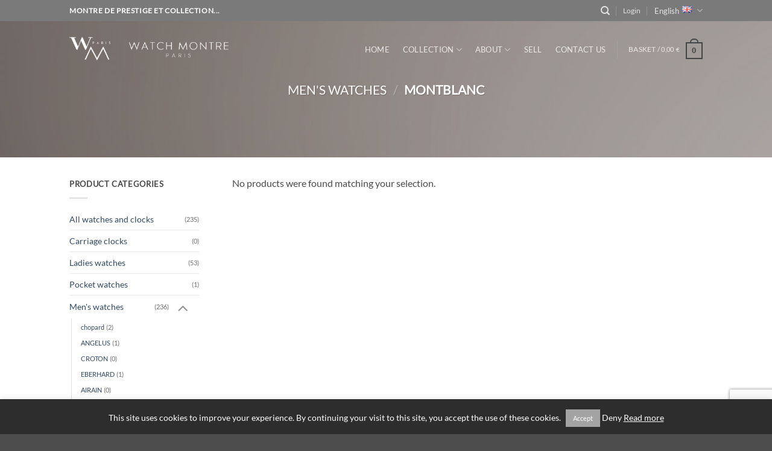

--- FILE ---
content_type: text/html; charset=utf-8
request_url: https://www.google.com/recaptcha/api2/anchor?ar=1&k=6LcVeK4UAAAAAPcmNgMbAR5Lqla-OPo7DUBFk1VM&co=aHR0cHM6Ly93YXRjaC1tb250cmUtcGFyaXMuY29tOjQ0Mw..&hl=en&v=PoyoqOPhxBO7pBk68S4YbpHZ&size=invisible&anchor-ms=20000&execute-ms=30000&cb=s2ovxmeahce2
body_size: 48699
content:
<!DOCTYPE HTML><html dir="ltr" lang="en"><head><meta http-equiv="Content-Type" content="text/html; charset=UTF-8">
<meta http-equiv="X-UA-Compatible" content="IE=edge">
<title>reCAPTCHA</title>
<style type="text/css">
/* cyrillic-ext */
@font-face {
  font-family: 'Roboto';
  font-style: normal;
  font-weight: 400;
  font-stretch: 100%;
  src: url(//fonts.gstatic.com/s/roboto/v48/KFO7CnqEu92Fr1ME7kSn66aGLdTylUAMa3GUBHMdazTgWw.woff2) format('woff2');
  unicode-range: U+0460-052F, U+1C80-1C8A, U+20B4, U+2DE0-2DFF, U+A640-A69F, U+FE2E-FE2F;
}
/* cyrillic */
@font-face {
  font-family: 'Roboto';
  font-style: normal;
  font-weight: 400;
  font-stretch: 100%;
  src: url(//fonts.gstatic.com/s/roboto/v48/KFO7CnqEu92Fr1ME7kSn66aGLdTylUAMa3iUBHMdazTgWw.woff2) format('woff2');
  unicode-range: U+0301, U+0400-045F, U+0490-0491, U+04B0-04B1, U+2116;
}
/* greek-ext */
@font-face {
  font-family: 'Roboto';
  font-style: normal;
  font-weight: 400;
  font-stretch: 100%;
  src: url(//fonts.gstatic.com/s/roboto/v48/KFO7CnqEu92Fr1ME7kSn66aGLdTylUAMa3CUBHMdazTgWw.woff2) format('woff2');
  unicode-range: U+1F00-1FFF;
}
/* greek */
@font-face {
  font-family: 'Roboto';
  font-style: normal;
  font-weight: 400;
  font-stretch: 100%;
  src: url(//fonts.gstatic.com/s/roboto/v48/KFO7CnqEu92Fr1ME7kSn66aGLdTylUAMa3-UBHMdazTgWw.woff2) format('woff2');
  unicode-range: U+0370-0377, U+037A-037F, U+0384-038A, U+038C, U+038E-03A1, U+03A3-03FF;
}
/* math */
@font-face {
  font-family: 'Roboto';
  font-style: normal;
  font-weight: 400;
  font-stretch: 100%;
  src: url(//fonts.gstatic.com/s/roboto/v48/KFO7CnqEu92Fr1ME7kSn66aGLdTylUAMawCUBHMdazTgWw.woff2) format('woff2');
  unicode-range: U+0302-0303, U+0305, U+0307-0308, U+0310, U+0312, U+0315, U+031A, U+0326-0327, U+032C, U+032F-0330, U+0332-0333, U+0338, U+033A, U+0346, U+034D, U+0391-03A1, U+03A3-03A9, U+03B1-03C9, U+03D1, U+03D5-03D6, U+03F0-03F1, U+03F4-03F5, U+2016-2017, U+2034-2038, U+203C, U+2040, U+2043, U+2047, U+2050, U+2057, U+205F, U+2070-2071, U+2074-208E, U+2090-209C, U+20D0-20DC, U+20E1, U+20E5-20EF, U+2100-2112, U+2114-2115, U+2117-2121, U+2123-214F, U+2190, U+2192, U+2194-21AE, U+21B0-21E5, U+21F1-21F2, U+21F4-2211, U+2213-2214, U+2216-22FF, U+2308-230B, U+2310, U+2319, U+231C-2321, U+2336-237A, U+237C, U+2395, U+239B-23B7, U+23D0, U+23DC-23E1, U+2474-2475, U+25AF, U+25B3, U+25B7, U+25BD, U+25C1, U+25CA, U+25CC, U+25FB, U+266D-266F, U+27C0-27FF, U+2900-2AFF, U+2B0E-2B11, U+2B30-2B4C, U+2BFE, U+3030, U+FF5B, U+FF5D, U+1D400-1D7FF, U+1EE00-1EEFF;
}
/* symbols */
@font-face {
  font-family: 'Roboto';
  font-style: normal;
  font-weight: 400;
  font-stretch: 100%;
  src: url(//fonts.gstatic.com/s/roboto/v48/KFO7CnqEu92Fr1ME7kSn66aGLdTylUAMaxKUBHMdazTgWw.woff2) format('woff2');
  unicode-range: U+0001-000C, U+000E-001F, U+007F-009F, U+20DD-20E0, U+20E2-20E4, U+2150-218F, U+2190, U+2192, U+2194-2199, U+21AF, U+21E6-21F0, U+21F3, U+2218-2219, U+2299, U+22C4-22C6, U+2300-243F, U+2440-244A, U+2460-24FF, U+25A0-27BF, U+2800-28FF, U+2921-2922, U+2981, U+29BF, U+29EB, U+2B00-2BFF, U+4DC0-4DFF, U+FFF9-FFFB, U+10140-1018E, U+10190-1019C, U+101A0, U+101D0-101FD, U+102E0-102FB, U+10E60-10E7E, U+1D2C0-1D2D3, U+1D2E0-1D37F, U+1F000-1F0FF, U+1F100-1F1AD, U+1F1E6-1F1FF, U+1F30D-1F30F, U+1F315, U+1F31C, U+1F31E, U+1F320-1F32C, U+1F336, U+1F378, U+1F37D, U+1F382, U+1F393-1F39F, U+1F3A7-1F3A8, U+1F3AC-1F3AF, U+1F3C2, U+1F3C4-1F3C6, U+1F3CA-1F3CE, U+1F3D4-1F3E0, U+1F3ED, U+1F3F1-1F3F3, U+1F3F5-1F3F7, U+1F408, U+1F415, U+1F41F, U+1F426, U+1F43F, U+1F441-1F442, U+1F444, U+1F446-1F449, U+1F44C-1F44E, U+1F453, U+1F46A, U+1F47D, U+1F4A3, U+1F4B0, U+1F4B3, U+1F4B9, U+1F4BB, U+1F4BF, U+1F4C8-1F4CB, U+1F4D6, U+1F4DA, U+1F4DF, U+1F4E3-1F4E6, U+1F4EA-1F4ED, U+1F4F7, U+1F4F9-1F4FB, U+1F4FD-1F4FE, U+1F503, U+1F507-1F50B, U+1F50D, U+1F512-1F513, U+1F53E-1F54A, U+1F54F-1F5FA, U+1F610, U+1F650-1F67F, U+1F687, U+1F68D, U+1F691, U+1F694, U+1F698, U+1F6AD, U+1F6B2, U+1F6B9-1F6BA, U+1F6BC, U+1F6C6-1F6CF, U+1F6D3-1F6D7, U+1F6E0-1F6EA, U+1F6F0-1F6F3, U+1F6F7-1F6FC, U+1F700-1F7FF, U+1F800-1F80B, U+1F810-1F847, U+1F850-1F859, U+1F860-1F887, U+1F890-1F8AD, U+1F8B0-1F8BB, U+1F8C0-1F8C1, U+1F900-1F90B, U+1F93B, U+1F946, U+1F984, U+1F996, U+1F9E9, U+1FA00-1FA6F, U+1FA70-1FA7C, U+1FA80-1FA89, U+1FA8F-1FAC6, U+1FACE-1FADC, U+1FADF-1FAE9, U+1FAF0-1FAF8, U+1FB00-1FBFF;
}
/* vietnamese */
@font-face {
  font-family: 'Roboto';
  font-style: normal;
  font-weight: 400;
  font-stretch: 100%;
  src: url(//fonts.gstatic.com/s/roboto/v48/KFO7CnqEu92Fr1ME7kSn66aGLdTylUAMa3OUBHMdazTgWw.woff2) format('woff2');
  unicode-range: U+0102-0103, U+0110-0111, U+0128-0129, U+0168-0169, U+01A0-01A1, U+01AF-01B0, U+0300-0301, U+0303-0304, U+0308-0309, U+0323, U+0329, U+1EA0-1EF9, U+20AB;
}
/* latin-ext */
@font-face {
  font-family: 'Roboto';
  font-style: normal;
  font-weight: 400;
  font-stretch: 100%;
  src: url(//fonts.gstatic.com/s/roboto/v48/KFO7CnqEu92Fr1ME7kSn66aGLdTylUAMa3KUBHMdazTgWw.woff2) format('woff2');
  unicode-range: U+0100-02BA, U+02BD-02C5, U+02C7-02CC, U+02CE-02D7, U+02DD-02FF, U+0304, U+0308, U+0329, U+1D00-1DBF, U+1E00-1E9F, U+1EF2-1EFF, U+2020, U+20A0-20AB, U+20AD-20C0, U+2113, U+2C60-2C7F, U+A720-A7FF;
}
/* latin */
@font-face {
  font-family: 'Roboto';
  font-style: normal;
  font-weight: 400;
  font-stretch: 100%;
  src: url(//fonts.gstatic.com/s/roboto/v48/KFO7CnqEu92Fr1ME7kSn66aGLdTylUAMa3yUBHMdazQ.woff2) format('woff2');
  unicode-range: U+0000-00FF, U+0131, U+0152-0153, U+02BB-02BC, U+02C6, U+02DA, U+02DC, U+0304, U+0308, U+0329, U+2000-206F, U+20AC, U+2122, U+2191, U+2193, U+2212, U+2215, U+FEFF, U+FFFD;
}
/* cyrillic-ext */
@font-face {
  font-family: 'Roboto';
  font-style: normal;
  font-weight: 500;
  font-stretch: 100%;
  src: url(//fonts.gstatic.com/s/roboto/v48/KFO7CnqEu92Fr1ME7kSn66aGLdTylUAMa3GUBHMdazTgWw.woff2) format('woff2');
  unicode-range: U+0460-052F, U+1C80-1C8A, U+20B4, U+2DE0-2DFF, U+A640-A69F, U+FE2E-FE2F;
}
/* cyrillic */
@font-face {
  font-family: 'Roboto';
  font-style: normal;
  font-weight: 500;
  font-stretch: 100%;
  src: url(//fonts.gstatic.com/s/roboto/v48/KFO7CnqEu92Fr1ME7kSn66aGLdTylUAMa3iUBHMdazTgWw.woff2) format('woff2');
  unicode-range: U+0301, U+0400-045F, U+0490-0491, U+04B0-04B1, U+2116;
}
/* greek-ext */
@font-face {
  font-family: 'Roboto';
  font-style: normal;
  font-weight: 500;
  font-stretch: 100%;
  src: url(//fonts.gstatic.com/s/roboto/v48/KFO7CnqEu92Fr1ME7kSn66aGLdTylUAMa3CUBHMdazTgWw.woff2) format('woff2');
  unicode-range: U+1F00-1FFF;
}
/* greek */
@font-face {
  font-family: 'Roboto';
  font-style: normal;
  font-weight: 500;
  font-stretch: 100%;
  src: url(//fonts.gstatic.com/s/roboto/v48/KFO7CnqEu92Fr1ME7kSn66aGLdTylUAMa3-UBHMdazTgWw.woff2) format('woff2');
  unicode-range: U+0370-0377, U+037A-037F, U+0384-038A, U+038C, U+038E-03A1, U+03A3-03FF;
}
/* math */
@font-face {
  font-family: 'Roboto';
  font-style: normal;
  font-weight: 500;
  font-stretch: 100%;
  src: url(//fonts.gstatic.com/s/roboto/v48/KFO7CnqEu92Fr1ME7kSn66aGLdTylUAMawCUBHMdazTgWw.woff2) format('woff2');
  unicode-range: U+0302-0303, U+0305, U+0307-0308, U+0310, U+0312, U+0315, U+031A, U+0326-0327, U+032C, U+032F-0330, U+0332-0333, U+0338, U+033A, U+0346, U+034D, U+0391-03A1, U+03A3-03A9, U+03B1-03C9, U+03D1, U+03D5-03D6, U+03F0-03F1, U+03F4-03F5, U+2016-2017, U+2034-2038, U+203C, U+2040, U+2043, U+2047, U+2050, U+2057, U+205F, U+2070-2071, U+2074-208E, U+2090-209C, U+20D0-20DC, U+20E1, U+20E5-20EF, U+2100-2112, U+2114-2115, U+2117-2121, U+2123-214F, U+2190, U+2192, U+2194-21AE, U+21B0-21E5, U+21F1-21F2, U+21F4-2211, U+2213-2214, U+2216-22FF, U+2308-230B, U+2310, U+2319, U+231C-2321, U+2336-237A, U+237C, U+2395, U+239B-23B7, U+23D0, U+23DC-23E1, U+2474-2475, U+25AF, U+25B3, U+25B7, U+25BD, U+25C1, U+25CA, U+25CC, U+25FB, U+266D-266F, U+27C0-27FF, U+2900-2AFF, U+2B0E-2B11, U+2B30-2B4C, U+2BFE, U+3030, U+FF5B, U+FF5D, U+1D400-1D7FF, U+1EE00-1EEFF;
}
/* symbols */
@font-face {
  font-family: 'Roboto';
  font-style: normal;
  font-weight: 500;
  font-stretch: 100%;
  src: url(//fonts.gstatic.com/s/roboto/v48/KFO7CnqEu92Fr1ME7kSn66aGLdTylUAMaxKUBHMdazTgWw.woff2) format('woff2');
  unicode-range: U+0001-000C, U+000E-001F, U+007F-009F, U+20DD-20E0, U+20E2-20E4, U+2150-218F, U+2190, U+2192, U+2194-2199, U+21AF, U+21E6-21F0, U+21F3, U+2218-2219, U+2299, U+22C4-22C6, U+2300-243F, U+2440-244A, U+2460-24FF, U+25A0-27BF, U+2800-28FF, U+2921-2922, U+2981, U+29BF, U+29EB, U+2B00-2BFF, U+4DC0-4DFF, U+FFF9-FFFB, U+10140-1018E, U+10190-1019C, U+101A0, U+101D0-101FD, U+102E0-102FB, U+10E60-10E7E, U+1D2C0-1D2D3, U+1D2E0-1D37F, U+1F000-1F0FF, U+1F100-1F1AD, U+1F1E6-1F1FF, U+1F30D-1F30F, U+1F315, U+1F31C, U+1F31E, U+1F320-1F32C, U+1F336, U+1F378, U+1F37D, U+1F382, U+1F393-1F39F, U+1F3A7-1F3A8, U+1F3AC-1F3AF, U+1F3C2, U+1F3C4-1F3C6, U+1F3CA-1F3CE, U+1F3D4-1F3E0, U+1F3ED, U+1F3F1-1F3F3, U+1F3F5-1F3F7, U+1F408, U+1F415, U+1F41F, U+1F426, U+1F43F, U+1F441-1F442, U+1F444, U+1F446-1F449, U+1F44C-1F44E, U+1F453, U+1F46A, U+1F47D, U+1F4A3, U+1F4B0, U+1F4B3, U+1F4B9, U+1F4BB, U+1F4BF, U+1F4C8-1F4CB, U+1F4D6, U+1F4DA, U+1F4DF, U+1F4E3-1F4E6, U+1F4EA-1F4ED, U+1F4F7, U+1F4F9-1F4FB, U+1F4FD-1F4FE, U+1F503, U+1F507-1F50B, U+1F50D, U+1F512-1F513, U+1F53E-1F54A, U+1F54F-1F5FA, U+1F610, U+1F650-1F67F, U+1F687, U+1F68D, U+1F691, U+1F694, U+1F698, U+1F6AD, U+1F6B2, U+1F6B9-1F6BA, U+1F6BC, U+1F6C6-1F6CF, U+1F6D3-1F6D7, U+1F6E0-1F6EA, U+1F6F0-1F6F3, U+1F6F7-1F6FC, U+1F700-1F7FF, U+1F800-1F80B, U+1F810-1F847, U+1F850-1F859, U+1F860-1F887, U+1F890-1F8AD, U+1F8B0-1F8BB, U+1F8C0-1F8C1, U+1F900-1F90B, U+1F93B, U+1F946, U+1F984, U+1F996, U+1F9E9, U+1FA00-1FA6F, U+1FA70-1FA7C, U+1FA80-1FA89, U+1FA8F-1FAC6, U+1FACE-1FADC, U+1FADF-1FAE9, U+1FAF0-1FAF8, U+1FB00-1FBFF;
}
/* vietnamese */
@font-face {
  font-family: 'Roboto';
  font-style: normal;
  font-weight: 500;
  font-stretch: 100%;
  src: url(//fonts.gstatic.com/s/roboto/v48/KFO7CnqEu92Fr1ME7kSn66aGLdTylUAMa3OUBHMdazTgWw.woff2) format('woff2');
  unicode-range: U+0102-0103, U+0110-0111, U+0128-0129, U+0168-0169, U+01A0-01A1, U+01AF-01B0, U+0300-0301, U+0303-0304, U+0308-0309, U+0323, U+0329, U+1EA0-1EF9, U+20AB;
}
/* latin-ext */
@font-face {
  font-family: 'Roboto';
  font-style: normal;
  font-weight: 500;
  font-stretch: 100%;
  src: url(//fonts.gstatic.com/s/roboto/v48/KFO7CnqEu92Fr1ME7kSn66aGLdTylUAMa3KUBHMdazTgWw.woff2) format('woff2');
  unicode-range: U+0100-02BA, U+02BD-02C5, U+02C7-02CC, U+02CE-02D7, U+02DD-02FF, U+0304, U+0308, U+0329, U+1D00-1DBF, U+1E00-1E9F, U+1EF2-1EFF, U+2020, U+20A0-20AB, U+20AD-20C0, U+2113, U+2C60-2C7F, U+A720-A7FF;
}
/* latin */
@font-face {
  font-family: 'Roboto';
  font-style: normal;
  font-weight: 500;
  font-stretch: 100%;
  src: url(//fonts.gstatic.com/s/roboto/v48/KFO7CnqEu92Fr1ME7kSn66aGLdTylUAMa3yUBHMdazQ.woff2) format('woff2');
  unicode-range: U+0000-00FF, U+0131, U+0152-0153, U+02BB-02BC, U+02C6, U+02DA, U+02DC, U+0304, U+0308, U+0329, U+2000-206F, U+20AC, U+2122, U+2191, U+2193, U+2212, U+2215, U+FEFF, U+FFFD;
}
/* cyrillic-ext */
@font-face {
  font-family: 'Roboto';
  font-style: normal;
  font-weight: 900;
  font-stretch: 100%;
  src: url(//fonts.gstatic.com/s/roboto/v48/KFO7CnqEu92Fr1ME7kSn66aGLdTylUAMa3GUBHMdazTgWw.woff2) format('woff2');
  unicode-range: U+0460-052F, U+1C80-1C8A, U+20B4, U+2DE0-2DFF, U+A640-A69F, U+FE2E-FE2F;
}
/* cyrillic */
@font-face {
  font-family: 'Roboto';
  font-style: normal;
  font-weight: 900;
  font-stretch: 100%;
  src: url(//fonts.gstatic.com/s/roboto/v48/KFO7CnqEu92Fr1ME7kSn66aGLdTylUAMa3iUBHMdazTgWw.woff2) format('woff2');
  unicode-range: U+0301, U+0400-045F, U+0490-0491, U+04B0-04B1, U+2116;
}
/* greek-ext */
@font-face {
  font-family: 'Roboto';
  font-style: normal;
  font-weight: 900;
  font-stretch: 100%;
  src: url(//fonts.gstatic.com/s/roboto/v48/KFO7CnqEu92Fr1ME7kSn66aGLdTylUAMa3CUBHMdazTgWw.woff2) format('woff2');
  unicode-range: U+1F00-1FFF;
}
/* greek */
@font-face {
  font-family: 'Roboto';
  font-style: normal;
  font-weight: 900;
  font-stretch: 100%;
  src: url(//fonts.gstatic.com/s/roboto/v48/KFO7CnqEu92Fr1ME7kSn66aGLdTylUAMa3-UBHMdazTgWw.woff2) format('woff2');
  unicode-range: U+0370-0377, U+037A-037F, U+0384-038A, U+038C, U+038E-03A1, U+03A3-03FF;
}
/* math */
@font-face {
  font-family: 'Roboto';
  font-style: normal;
  font-weight: 900;
  font-stretch: 100%;
  src: url(//fonts.gstatic.com/s/roboto/v48/KFO7CnqEu92Fr1ME7kSn66aGLdTylUAMawCUBHMdazTgWw.woff2) format('woff2');
  unicode-range: U+0302-0303, U+0305, U+0307-0308, U+0310, U+0312, U+0315, U+031A, U+0326-0327, U+032C, U+032F-0330, U+0332-0333, U+0338, U+033A, U+0346, U+034D, U+0391-03A1, U+03A3-03A9, U+03B1-03C9, U+03D1, U+03D5-03D6, U+03F0-03F1, U+03F4-03F5, U+2016-2017, U+2034-2038, U+203C, U+2040, U+2043, U+2047, U+2050, U+2057, U+205F, U+2070-2071, U+2074-208E, U+2090-209C, U+20D0-20DC, U+20E1, U+20E5-20EF, U+2100-2112, U+2114-2115, U+2117-2121, U+2123-214F, U+2190, U+2192, U+2194-21AE, U+21B0-21E5, U+21F1-21F2, U+21F4-2211, U+2213-2214, U+2216-22FF, U+2308-230B, U+2310, U+2319, U+231C-2321, U+2336-237A, U+237C, U+2395, U+239B-23B7, U+23D0, U+23DC-23E1, U+2474-2475, U+25AF, U+25B3, U+25B7, U+25BD, U+25C1, U+25CA, U+25CC, U+25FB, U+266D-266F, U+27C0-27FF, U+2900-2AFF, U+2B0E-2B11, U+2B30-2B4C, U+2BFE, U+3030, U+FF5B, U+FF5D, U+1D400-1D7FF, U+1EE00-1EEFF;
}
/* symbols */
@font-face {
  font-family: 'Roboto';
  font-style: normal;
  font-weight: 900;
  font-stretch: 100%;
  src: url(//fonts.gstatic.com/s/roboto/v48/KFO7CnqEu92Fr1ME7kSn66aGLdTylUAMaxKUBHMdazTgWw.woff2) format('woff2');
  unicode-range: U+0001-000C, U+000E-001F, U+007F-009F, U+20DD-20E0, U+20E2-20E4, U+2150-218F, U+2190, U+2192, U+2194-2199, U+21AF, U+21E6-21F0, U+21F3, U+2218-2219, U+2299, U+22C4-22C6, U+2300-243F, U+2440-244A, U+2460-24FF, U+25A0-27BF, U+2800-28FF, U+2921-2922, U+2981, U+29BF, U+29EB, U+2B00-2BFF, U+4DC0-4DFF, U+FFF9-FFFB, U+10140-1018E, U+10190-1019C, U+101A0, U+101D0-101FD, U+102E0-102FB, U+10E60-10E7E, U+1D2C0-1D2D3, U+1D2E0-1D37F, U+1F000-1F0FF, U+1F100-1F1AD, U+1F1E6-1F1FF, U+1F30D-1F30F, U+1F315, U+1F31C, U+1F31E, U+1F320-1F32C, U+1F336, U+1F378, U+1F37D, U+1F382, U+1F393-1F39F, U+1F3A7-1F3A8, U+1F3AC-1F3AF, U+1F3C2, U+1F3C4-1F3C6, U+1F3CA-1F3CE, U+1F3D4-1F3E0, U+1F3ED, U+1F3F1-1F3F3, U+1F3F5-1F3F7, U+1F408, U+1F415, U+1F41F, U+1F426, U+1F43F, U+1F441-1F442, U+1F444, U+1F446-1F449, U+1F44C-1F44E, U+1F453, U+1F46A, U+1F47D, U+1F4A3, U+1F4B0, U+1F4B3, U+1F4B9, U+1F4BB, U+1F4BF, U+1F4C8-1F4CB, U+1F4D6, U+1F4DA, U+1F4DF, U+1F4E3-1F4E6, U+1F4EA-1F4ED, U+1F4F7, U+1F4F9-1F4FB, U+1F4FD-1F4FE, U+1F503, U+1F507-1F50B, U+1F50D, U+1F512-1F513, U+1F53E-1F54A, U+1F54F-1F5FA, U+1F610, U+1F650-1F67F, U+1F687, U+1F68D, U+1F691, U+1F694, U+1F698, U+1F6AD, U+1F6B2, U+1F6B9-1F6BA, U+1F6BC, U+1F6C6-1F6CF, U+1F6D3-1F6D7, U+1F6E0-1F6EA, U+1F6F0-1F6F3, U+1F6F7-1F6FC, U+1F700-1F7FF, U+1F800-1F80B, U+1F810-1F847, U+1F850-1F859, U+1F860-1F887, U+1F890-1F8AD, U+1F8B0-1F8BB, U+1F8C0-1F8C1, U+1F900-1F90B, U+1F93B, U+1F946, U+1F984, U+1F996, U+1F9E9, U+1FA00-1FA6F, U+1FA70-1FA7C, U+1FA80-1FA89, U+1FA8F-1FAC6, U+1FACE-1FADC, U+1FADF-1FAE9, U+1FAF0-1FAF8, U+1FB00-1FBFF;
}
/* vietnamese */
@font-face {
  font-family: 'Roboto';
  font-style: normal;
  font-weight: 900;
  font-stretch: 100%;
  src: url(//fonts.gstatic.com/s/roboto/v48/KFO7CnqEu92Fr1ME7kSn66aGLdTylUAMa3OUBHMdazTgWw.woff2) format('woff2');
  unicode-range: U+0102-0103, U+0110-0111, U+0128-0129, U+0168-0169, U+01A0-01A1, U+01AF-01B0, U+0300-0301, U+0303-0304, U+0308-0309, U+0323, U+0329, U+1EA0-1EF9, U+20AB;
}
/* latin-ext */
@font-face {
  font-family: 'Roboto';
  font-style: normal;
  font-weight: 900;
  font-stretch: 100%;
  src: url(//fonts.gstatic.com/s/roboto/v48/KFO7CnqEu92Fr1ME7kSn66aGLdTylUAMa3KUBHMdazTgWw.woff2) format('woff2');
  unicode-range: U+0100-02BA, U+02BD-02C5, U+02C7-02CC, U+02CE-02D7, U+02DD-02FF, U+0304, U+0308, U+0329, U+1D00-1DBF, U+1E00-1E9F, U+1EF2-1EFF, U+2020, U+20A0-20AB, U+20AD-20C0, U+2113, U+2C60-2C7F, U+A720-A7FF;
}
/* latin */
@font-face {
  font-family: 'Roboto';
  font-style: normal;
  font-weight: 900;
  font-stretch: 100%;
  src: url(//fonts.gstatic.com/s/roboto/v48/KFO7CnqEu92Fr1ME7kSn66aGLdTylUAMa3yUBHMdazQ.woff2) format('woff2');
  unicode-range: U+0000-00FF, U+0131, U+0152-0153, U+02BB-02BC, U+02C6, U+02DA, U+02DC, U+0304, U+0308, U+0329, U+2000-206F, U+20AC, U+2122, U+2191, U+2193, U+2212, U+2215, U+FEFF, U+FFFD;
}

</style>
<link rel="stylesheet" type="text/css" href="https://www.gstatic.com/recaptcha/releases/PoyoqOPhxBO7pBk68S4YbpHZ/styles__ltr.css">
<script nonce="dgrAN04Do6mMXRgbtKPkzw" type="text/javascript">window['__recaptcha_api'] = 'https://www.google.com/recaptcha/api2/';</script>
<script type="text/javascript" src="https://www.gstatic.com/recaptcha/releases/PoyoqOPhxBO7pBk68S4YbpHZ/recaptcha__en.js" nonce="dgrAN04Do6mMXRgbtKPkzw">
      
    </script></head>
<body><div id="rc-anchor-alert" class="rc-anchor-alert"></div>
<input type="hidden" id="recaptcha-token" value="[base64]">
<script type="text/javascript" nonce="dgrAN04Do6mMXRgbtKPkzw">
      recaptcha.anchor.Main.init("[\x22ainput\x22,[\x22bgdata\x22,\x22\x22,\[base64]/[base64]/bmV3IFpbdF0obVswXSk6Sz09Mj9uZXcgWlt0XShtWzBdLG1bMV0pOks9PTM/bmV3IFpbdF0obVswXSxtWzFdLG1bMl0pOks9PTQ/[base64]/[base64]/[base64]/[base64]/[base64]/[base64]/[base64]/[base64]/[base64]/[base64]/[base64]/[base64]/[base64]/[base64]\\u003d\\u003d\x22,\[base64]\\u003d\\u003d\x22,\[base64]/w4E9w6DDuMKUw6tYbkfDrMKlIwHCgMK0wq50UixPw7N5BMOnw5DCrMOSH1Q6wpQRdsObwpdtCRpqw6ZpUXfDssKpbR/DhmMKWcOLwrrCosO9w53DqMOyw4lsw5nDsMK2woxCw67DhcOzwo7CncOvRhgbw7zCkMOxw4PDrTwfMC1ww5/Du8O+BH/DjEXDoMO4cFPCvcOTXsKIwrvDt8Ogw6vCgsKZwqVtw5MtwpNkw5zDtnDCrXDDolHDicKJw5PDtBRlwqZwQ8KjKsKwC8OqwpPCucKdacKwwolPK35KJ8KjP8Osw6IbwrZKfcKlwrAKWDVSw5tlRsKkwosgw4XDpXJbfBPDs8O/wrHCs8ODBS7CisOMwpUrwrEbw7RAN8O0fXdSAMOQdcKgDsOgMxrCkFEhw4PDo1oRw4BmwqYaw7DCh3A4PcOzwrDDkFgZw7XCnEzCmcKWCH3DlMOZKUh1fUcBPMKfwqfDpV/CncO2w53Dm0XDmcOicxfDhwB2wol/w75IwpLCjsKcwosgBMKFYRfCgj/CqBbChhDDiHcrw4/Ds8KiJCIhw60ZbMOVwqQ0c8OQRXh3a8OgM8OVf8OgwoDCjFrCkEg+A8OOJRjCgMK6wobDr1R2wqptNMOCI8OPw4zDkQB8w7zDsm5Ww5HCgsKiwqDDhcOuwq3CjW3DoDZXw57CuRHCs8K/OFgRw7PDrsKLLkbCncKZw5U9CVrDrnbCvsKhwqLCtwE/wqPChQzCusOhw60gwoAXw5PDug0OJMK1w6jDn0YzC8OPUcKFOR7DicK8VjzCqsKdw7M7wosOIxHCocOxwrMvesOLwr4vQcOnVcOgEcOoPSZ/w4EFwpF4w7HDl2vDjyvCosOPwrLChcKhOsK6w4XCphnDn8OsQcOXYl8rGx0wJMKRwqHCqBwJw7DChknCoCnCkht/wofDv8KCw6dhCGstw7/CvkHDnMK9HFw+w6FEf8KRw7E2wrJxw5LDrlHDgG9cw4UzwoIpw5XDj8OtwoXDl8KOw5InKcKCw4jCiz7DisO2fUPCtUzCn8O9ESfCk8K5akfCuMOtwp0HGjoWwqPDgnA7YsOHScOSwr7CvyPCmcKBc8Oywp/DrglnCSrCsxvDqMKlwp1CwqjCh8OqwqLDvwDDiMKcw5TChy43wq3CnCTClMKiKzI+ODDDkMOUUgnDncK1wpIGw7LCuh8iw4V0w43CvCzDrcOUw4rClsOFJsObC8OVIsO3DsKbw7pHasOXw7zDsGFJesOqE8OeQ8OjOcOxMzPCvsOnwrEBZjTCpAzDsMO/w6vCuzcxwpNTw5bDpkbCqnZ0wpHDjcK1wq3DvW12w5FxSsKEDcOmwrBgeMKuH34Hw7vCryXDvsKmwpJnN8KMCx0WwrAywpIHDRfDvy4AwoMjwpETw7/Cv1/CjV1gw7PDrikqEkTCh2xkworCmFfCulvDlsKdcF4rw7LCryvDoCjDhcKLw5nCgsKow4Q9w4QYND3Ds19Iw5DCmcKHVcKjwq7CmMKCwpcpJ8OcKMK/[base64]/DnUfDhDBCYzEjwoh6H8O+IsKPw45GFsKELsOUZ1kcw7DCocKDw4bDj1DCvxrDmm18w6lQwplrwoXCjjAlwpbCmBJtIsKbwrlxwpbCq8Kcw6Epwo0mf8OyX1PDoTRuJ8KiAgIqwp7Cj8OqZMOOE20hwrN+X8KUNsK2w653w7PDt8OjDhs4w4hlwr/DvSbDhMOJWMOhRhzDg8Klw5lgw584wrLCi07CmBdEw5xHdXzDuwRTPMOswrHCol0Xw4DDjcOFQHxxw6PCv8O6w5XDmMKaURIIwqgJwofCiWY8Tg7DuB3CpsOvwpXCswNlPMKDAMOpw5jDjXPCkVPCp8KuO10Ew65pLGzDhMOvR8Oiw7DDtEvCuMK+w4kTQUd9w7/CgsO/w6kLw5jDvkDCnnDChHNzwrXCssKlw43DpMOBw6bDoylRw5whVsOFGUTCv2XDolY4w50yIndBE8K+w40UMEUfPHjCogzDn8KEE8KyMVDCvBJuw7RAw6LDhH9Lw7c4XDTCi8Kwwqxww5bCgcOqT0s1wrDDgMK8w7ZmDMOww5xOw77DjcO2wo4Kw7F4w77CqMO9XQ/DqB7Cn8OdTWx4wqRjKUDDs8KyAMKHw4dXw4Rrw5nDvcKlw5NUwonCrcOqw7nCr2ZcdSfCqMK4wpHDkmpOw5ZTwrnCv2RWwp7Cl2/DjsK8w4VWw5XDmcOOwrMgb8OsOcOXwrbCusK9wpNjfW4Uw718w53ChA/CphQJSxIaFFnClsKxecKQwotbCcOwe8KUaTJiRsOWBTM+wrZHw7AfZcKadcOwworCtFPChSE8OMKpwrXDpz0MVsK3JMOOWEE5w7/[base64]/DgUoUQcKyV8KpM8Ocw60WL8KZM8KIwqfDmxjCssOSwpFoworCpSVCUVHCocOqwq1dM0wnw7Vfw70cTMKUwobChU86w4cyFiHDn8Kmw7Fvw53DvcKXXsKSHyhGcxx/S8OSwpLCh8KuHA1jw7kGw6nDrsOiw5cyw7jDrwEFw4/[base64]/w5YSSzHDvlQsFHcow5o+w65fwq3Dt3TCqno9NivDnsOhf3/CkAXDh8KbPDDCi8KUw4fCncKGGRpAGHEvEMKdw41RHRnCgSFYw4HCmBpzw5kCwrLDlsOWGcO+w7fDncKjJWfCpMK/WsKYwrs7w7XDk8KkTz/DjlISw4DDjRADTcK/dklww5HChsO1w5zDicKzA3PCvi4fM8OAIcKtN8KEw6Z9WCjDvsOWwqfDkcO2wrvChcKUw5YACsK7wrTDkcOrWDLCuMKKZsOnw614wqnCncKPwqliAcOaa8KcwpQDwpjCosKGZFjDmsKfw5vDpH8/[base64]/DqcOYwo0fF1XDv8KPAcOTBFDCuXzDlMKwZgFTFh3Co8OBwq0kwppQCMKDTMKOwpvCncOse3RDwr4vVMOtBMKQw43CtT1OH8Opw4QwNDtcE8OnwpvCqlHDoMOww6XDpMKLw7nCjcKkDcKrGgA/[base64]/[base64]/CiTNKAEVMwonDs8O2GsKdPsKXJ0zDrsKsw7VSX8K8Bjh9ecKJEsKKFSjDmkvDiMOJwqPDu8Ofa8OAwrjDrMK8w53Do2wSwqEmw4IvYGtpfVl3woHDvSXCrX7CryTDmRnDvEnDshPDs8Oww4AvLU/Cg0JbB8Okwr84wozDkcKfwrI/w6k/eMOMI8KuwqlYIsK8w6HCpcKtw71OwoIpwqgtwoh/HcOywp5oJzvCsnkXw6HDgjnCrMKrwqU1CFvCjCRqw7x/w7kzPMOSSMOIwqEkw4Vuw7cJwrBMcBHDmTDCg3zDqVd/wpLDvMKvaMKFwo7CmcKRwpTDiMK5wrrDtsKow4bDucOpA09vKHhNwr3DjQ9tVMOeNsOOE8OAwpc/wofCvhJhw7NRwqZTwowzfHh6w740fU4XIcKdG8OaPVYjw7jDmcKow7DDsAsnc8OMV2TCpcOUV8K/ek/CrMO+wqMIJsOhXcKuw5QERsO8XMOiw6cQw4FlwrHCjsOWwrjClCTCqMOzw5J8ecK4MMKff8KYamfCn8O4XgpoUDQGw4NJwozDmMOgwqYww4DCnTo6w7XCmcO4wrHDjsKNwpjCkcKGB8KuLMKoR1k2f8OfFcK+U8K5w50Nw7NfUHh2aMKww55uLsOsw6/Dl8Oqw5c7LSvCgcODJMO9woLDkzrDgW8bw4wKwrpww6kaKcOFa8KEw5gCelrDr3XChXTCvsOqU2ZnaitZw5vCtUU1P8Kuw4N/wpJdw4zDiV3Dj8KvNMKcGsOWLsOaw5V+wp4pWjgraQAmwr0ow7JCw7sXZTfDt8KEScOdw5dawrbCt8K6w4zCtXh6wrnCjcKlFcKXwoHCucKSAE3CiBrDmMKWwqfDrMK6S8OVAQrCnsKPwqTChSbCtcO/NRDClMKzXE0nwr4uw5DClDPCrDjDuMKKw7gmOl3DtGnDk8KtPsOeSsK2ecOcfx3DsXJ2wqxQUcObXj5YYxRrwqHCsMK8TUfDr8O9w7vDucOqRlsQBi/DgMOGG8O9QykaAlJBwoTCnRlbw7XDqMO8KxQ6w6DCscK3woZ1w6Jaw6vCvF94wrI+FzJDw53DgMKAwofChT3Dgx1vTcK9YsODwr/DtMK8w78DRnBkVxwfbcOrR8OIE8OcE0DDlcKyOsKLDsKnwojDvh/[base64]/w4zCjMKrQDnCsjxPwrXDlhVYw6cfCMOxEMKeMgUrwplKZcKgwp7ChMKmKcOVIsKrwolrREXCiMK8IcKeGsKIBHMKwqhfw7QBbsKjwpzCsMOGwpp5EMK9OjdBw6UJw4vCllLDsMKew5AcwofDssKdAcKXLcK7Rwd1wop1NXXDnsK9IxVEw5rDoMOWZcKoHU/Cj0rCj2ARYcKGE8O8T8OTVMKIZsOyYsKawrTCqU7Dm3jDm8ORa2rCggTCmcKwesO4woTDnMKFwrJFwrbDpz4QMVLCnMKpw7TDp2/[base64]/CkyDDsw7CmcOkXSnCjsOHKMO0wqjCoHjDisKDw6p5aMKhw4k1PsOAMcKHwpsPIcKgwrLDlcOscCrCuG3DkVAowo0sXkpHASXDpyDCi8O3BylAw44LwrBMw7TDpMOlw7oEAsKOw6t0wrk8wrDCvxDDlnTCssK2wqTDql/CnMOfwpPCpDDCgMO2SMKiARPCmjTDkQfDqsOOdmxFwonCqcOJw6lbUApBwpTDlifDnsKHJDHCu8OEwrLCmcKUwqnDncK+wrQKw7nCg0XCmhDDvV3DsMK5ExTDiMKBWsOwScOmElZqw5rCtkLDmy4Ew4HCjMKlwoBRKMK6Pi5zMcOsw5opwprCocOXHMOXfBd4w7/DsmLDtXZsKyDCjsO/wpB6woBNwr/CminCisOnfcKSwq8mLcOhHcKrw7nDm3w3OcORb0jCvV/Duy5pW8OGw4DCr3ooLcKPw759CcKBSjTCu8OdOsKlScK5DQDDucKkE8OINWMWS2rDnMKye8KZwohHKGlvw4A/[base64]/CrcOhw5HDrTEmVXNPSsKkwqTDgiJCw5Eyf8OOwplCbMKuw5/[base64]/CknoLZTt2w5/Dp8OoO8OIw78GQsOGPRw9BkrDpsKOVy/Djxc5S8Kqw5/Cs8KiVMKqGsONIy3DvMOFwpTCgQbDmFxPcsO8wrvDvcOZw5NHw6YkwobCmVPDoGtqFMOKw5rCi8KQP0laesKDw45rwobDgl/CisKhRGcTw48/[base64]/DkcKLBGrCr8KpYVXCjiVmYsKUVBHDg8KPw7nDumQBJMOIR8OOw55Iw7bCv8KfQhUzw6XCtsOSwpA9NXvCksKgw4l7w4rCmcOOBcOPVGVvwqbCu8Ohw5J+woLCvWTDmwopQ8KpwrJjRmInPcKSW8OJwqrDucKow7/[base64]/LcKGw5sDwoHDuSTDpi3DniIMw50/wprDuMO+wrAVLGvDtMO9wpTDpDhxw6fDg8K/U8KDwpzDhgrDjcO6wrLCoMK+wq7Dr8OxwqjDr3nDlsOsw61Adz8LwprCs8OTw4rDtQ8lHR3DoWdebcKgN8OCw7TCj8Kqwotzwp1OKcOgK3DCjxvDjQPCnsOJI8K1w49HEcO0WcO7wrDCt8O/QsOCX8Kuw5fCr1tqOMK0bTrCh0TDqifDlEI2wo82A07DjMKRwo/Du8KADsKnLsKFTcKgSMKAHFh5w4YcWUIUwqPCrcOQaRXCsMK4BMOJwpI0woMDcMO7wpbDgsKSC8OJKCDDscKzLSJMb2/CgkoPw6s8w6TDjcODS8OebMKpwokNwp4aCkxWFyXDuMOFwrXDpsK4X2pFCsKROiQPwoNWB2o7N8OpRcOXDCfChB7CugRIwrLDqWvDqg7CmWNuw4txVDcULcKyV8KgHzVZBhMDHMO5wp7DoS3DqMOnw7bDj3zCi8KcwosuI3jCpMKgUcKvWlBdw69/wrHCtsKMwq3CrMKQw78OWsOsw6M8K8OcZAF+M3DDtG3CsAPCtMK2wqTCscKuwq/[base64]/[base64]/Dr8KbI1DCm8OKa8OEf8OabsKfZTnDk8OxwoIbwoLCg0dRNR3Cn8Kww5YlecK3TmXDkAfDi1NvwpdAEQZ1wpgMZcOGJnPClTfCrcO9wqpRwrkdwqfCh1XDisOzwqBDwogPwp0WwoFpZjTDg8O8wpsBLcOiHMOywo8ERSFaaSkHDMKJwrkaw5/DmxA+w6fDgkozfcKyZ8KDWMKdWMKRw6ZKP8OQw68zwqLDpw9rwqB9E8KbwqwYDyR8woB/IHLDpDJew5pZBcOTw6rChsKzMUhCwrpzFDPCoDrDrcKow6MOwqtww57Cu0LDjcOVw4bDrsK/[base64]/w5h6X8OYQw/CqcO3w6fDvsO/WFzDpcOyw55vwpR/SVVmOsO/Jg9jwrPCusOaTzA9GH9dGMKGSsO0QzbCpAU5QMK8PMK7c1siw7rDuMKed8OBw59BekvDiGZ5QR7DpsOXw4DDjSLCnwzCo0DCucODChJxcMKHSjhKwowZwr/CjMOnPMKAPMKYJC8OwqPCoHVVMsKUw57Cr8KxKMKTw7XDksOXWkMHKMOHPMOlwqnCoG/DlMKudkrChMOkTRfDjcOEUW9pwpRfw7k/wrTCi0nDlcOQw5MuUsKQDMKDKMKzH8ORbMO5O8KiGcKUw7YHwq41w4cYwqJlBcKwe0LDrcK5TCdlHlsuX8O9OMKxRcKkwqdKQzDCuXHCtQDDmsOiw5t8HxbDvMO6wr/[base64]/[base64]/CusKIw4HDksOfwo9rw5fDjsKUZyPDtyBwJTzDqRZrwol9MFjCpGvCoMKxYB/Di8KGwpIBJBhaCcO8LsKXwpfDucK2wqPCtGkfUBzClsOHeMKawqZHTUTCr8Kiwq/DhTM5dRbDgsO7BcKmwoDDl3JYwrUGw5nDocO8esOvw5jCjF7CjBpbw7DDmzFewpbDncOvwrnCpsKcf8Oxwo3Cr3HCq0rCoW9Xw4LDj2/CisKaAGAJTsO4w4fDqQNlNzHDisOmVsKwwrLDgibDlMKyL8OGL09KD8O3cMOmbgcETsOOBsKWwp7CmMKuwqDDjy9mw4t3w6DDoMOTC8OVe8KoCsOMO8OXd8KTw5HDmGPCqk/CsnEkCcKDw4bCg8OUwo/DicKbQMOowrPDtxA7BRLCsiTDgVlnM8KUw4TDlXbDtGQQBcOpwqtNwpZEeS3CiXs2acKewq/Cj8O8w4oZRcKlHsO7w7o+wpkywo/Dq8KQw44bbB3DosK9woUfwrUkGcOZZsKXw63DqiwPTcOAWsOxw5DDvMKGFRduw5XCnVzDpyjDjSxkAm4DExbDo8OJERcRwqHCslvCmUTCtMK7w4DDucKVcnXCvBPChnlJbXXCj3DCsTTCh8OqOD/DusKSw6TDl2Jbw71Dw4rCpg/CnsKAPsO0w47CuMOCwp7CtE9DwqDDvSVWw73CtcOAwqbCsW9Jw6TCil/CosOsLcKKw5vClBEYwoBZaH7Cg8KEwp5fwpx8ezZew6LDlBh0wrZJw5bDrxoYEBpNw5oZwrHCsjkKw597w4LDnHPCisO1OsO4wpzDksKlOsOcwqsNX8KGwpEIwo5Bw73CicOHHHQCwo/CtsOjwp89w67CqSTDjcK3KX/DjgF/[base64]/[base64]/Ckl5yPUkaw5/DnTQCwpFYwoo/w5hgIMKew4HDv33DrsO+w6TDsMO1w7wOO8O/wplsw6EywqMDZsOWDcOww6XDgcKRw7XDnHzCjMORw7HDgMK6w4pydjEXwp/DhWTDhsKPWlB5acKjFjUXw7vDoMO7w7DDqhtiw4QAw6BmwrrDnMKAARMkw4TDssKvBMKGw50dAybCgMKySRUNw71cT8KSwr3DiRXCkk7Cl8OkPVHDosOZw4zDv8K4SkTClcOow7E/ZxPDg8KWw4lbwqTCjApmXlvDtxTCksOtLwrCpcKMCE9aIcKoD8KbPcKcwpMew7fDhDB3GcOWLcOIGMObBsO/ZGPCsUDCqE7Cm8KsE8ONfcKZw4lmeMKuXcOzwpADwoo8CX4WeMOJURHCi8KawrrDuMONw7vCssOJZMOfN8OcWMO3FcO0w5REwrDCnAXCoEdQOn3CtcKJZFnDiwkHHEDClmsZwqU0BMKJfGXCjwxEwpAHwq3CsB/DjsOtw5Rkw7Qjw7AmYBLDm8OZwoIDdRxZw5rCgW/CosOtDMKye8OjwrrCrxVCNSZLUg/Co3bDnxrDqG3CuHwffioRZsKGVAfCpT7CujbDvsOIw7vDiMOYd8K8w6VLYcONFMOFw47Ct2rCr09yPMKcw6Y/HlUXYUUCJ8OdHmnDqMKRw5o6w5QJwpdCJA3Dsy3CksO7w7zChEUMw63CtEBlw6/DujbDr18LHzjDuMKOw4HCr8KQwqV+wqDDmxLDlMOBw7zChDzCmhvDrMK2Yy11MMO2wrZnw7TDrW9Aw71uwpVRbsOdw5A3XH3CqMKRwqw6wqAQYcOkJ8Ktwolpwqocw4hBw53CnhXDu8O2QWvDnid9w5LDp8OowqleMzrDjMKkw6VXwpFuHDbClHMww67CmHMcwoM1w5/CojPDusKtcz0HwrB+woITX8OWw7xVw5TDrMKKIA09S3hfXjggBSjDqMOwD0dEw7HCm8OLw6TDhcODw6xFw5/DnMOkw7TDtcOjPGdIw7hlKMO9w43DsCjDj8Onw6AcwqN/B8OzCMKEdEHDiMKlwqTDpGwbbgw8w64qeMKBw73CrMO0ezRKw6Zjf8OsTUXCvMKpwqArNsOdXGPDusK6XMKSB20DasKWTyYZBi8wwovDtsOGPMOUwpB5NS3CjFzCt8OpZjsHwqAYAMO1KxjDocK/VgBaw7nDn8KaK0Z+LcKswodXNgJ7B8K5Rm3CplTDiRF8WV/Cuiciwp1gwqAldEINWF7DqcO9wrBCa8OnIjcTJMK7JEdPwrkDwpbDj3Z9Z2jDjiDDsMKCOMO1wrbCr35mSsODwoNwd8KDASDDgHUTY2sGIlnDtMOkw4DDkcKowr/DiMOwBsK1cksBw7rCs2dpwokpTMKnOi7CpsKYwo7DmMOaw57CrcKTccKvBcKqw57CuSHDv8KAwqpJPGltwo7DnMO6TsO8EMKvM8O1wpsEFHw6QiVDSE/Dow7DmwrCnsKFwrPCgUjDn8OUYMK9esOwPRMFwrdMAHotwrU/woXCpcODwp5yaV3Dj8OkwpXDjkrDqcO0wqJMZ8O8wqY0B8OCbCTCpxRfwq5HVF7DkiDCiAjCksOTKsKjJVzDusOswqrDoRVDw7jCjMOwwqDClMOBb8KzG19qL8KFwrg7NC7CpgbCs2LDv8K/OWw4wowVIBxkfcKXworCtMO5eE7CjiR3ayUkGH3Cg2I5MjbDlUnDuA1yH0/CrcOvwp/DusKawp/DkWcPw4jCi8OFwpwWM8KrX8Kgw6g4w5N2w6nDkMOFwoFiOwB3DsOIDyYUw4tfwqdDTA1TbTbClHzCtsKIwqM/ZjAWwqvDtMOHw593wqDCmcOew5Aib8OgfFDDpiEAVl3DpnHDjcOhwqcqwo5TOyJ0wpnCjwJuWU0HYcOPw5nDlwPDgMOWW8OCCgBqXVXCrn3ChMOCw5TChjXChMKRFcO0w7oqw73CrsOWw60ABsO5HcOHw4/CsypMLBfDnQPCu3zDncKNUsOiN20Jw71sZHLCicKZF8K8w4Uxwo8gw5w2wpzDm8Kjwr7Dvz4RGTXDr8Kyw6DDpcO3wpnDtzJIwp5Mw4PDn0nCnMODUcKAwp/ChcKiRMO1F1c+EMORwrjDgAvCjMOlaMKCw4lVwqI5wpjDpMOFw43Dn3XCnMKTKMKUwp3DvcOKQMKHw7psw4A2w7AoNMKzwp9mwpwQcHHCg3HCpsO8DMOuw4jDjkjClyBkWVfDisOlw7DDo8Oww7fCusORwp3DpxbCh1cmwrNOw4/Dg8OswrnDocOSwrfCqA3DmMOhCkx7QXdewrnDqWvCk8K5UMO4WcO+woPClMK0HMO/[base64]/Cr8KiY1Ydw5bDuFXDicOFPwnCuMKnAXFxwpJewpEEw7YRw5x1RsO3LkDDtcKoOsOEG2BFwpHDtSzCksOtw7Ngw5IcWcOqw6t1w7hDwqfDusOxwpkQEXFZw7TDl8KxUMOLfgDCvi9JwprCocKtw6pZJhhxw4bDmMOfLhpmwqPCucK/TcOcwrnDoF16JmDDucKLLMKCw4HDg3vCk8Ojwo/DisOWHXgicMOHw447wqHCn8KswrzChWjDkMKqw6wHdcOfwo4iHcKXw44qLsKoGsOdw7tnEMKfAcONwoLDqXU5w49iwrkzwrQhAsOmw5hnw60Zw7Zbwp/DqMOSwqxYCEHCn8KSw4YSFsKpw50Dwq8iw7fCrVnChHwuwrXDjcOww6V7w7sCNsKNR8K8w53CjAnCgX/DoXTDm8Kwc8OfbsKfH8KFKsOmwohRworCgsK2w6bCs8Opw4TDsMOSVzcow6YlfsOwDhLDk8KxbWTDll8mEsKXOMKdMMKFw6Ziw54hwpVQwr5BQ0IMXRHCrWE+wq7DvMKoUjbDl0bDrsOQwpF4wrXDp0vCocOFSMOFJwElXcOJU8O3bjnDnW/[base64]/dcKbQcOrJTrDo1PCscKiw6xGSA7Ch1w6wqrDucK9woTDt8KDw5PDmcOjw7cmw5HCiDbCu8KKQsOEwqlBw71zw4ZSLsO3SnfDuz5ow6DCssO+R3/CuANGwogPGcOJw6TDgU/[base64]/w4ANDMOBQsK+MsOKZsOow5/[base64]/DncOSPcOiZMOFwoHDocKLIcOLw63CqcKBw5rCnDXDqMOzEW10TQzCiRJ9w6RAwpE0w6/ClCBXCcKPbsOvXcOjw5s6SsOGwrvCocO0KBjDucKUw6wzA8KhUk1rwo9gHsO8SEwcSQUkw6EjGD5FUcOpdMOqT8O0woLDvcOrw6Nfw4AoKsOowq1kanccwoDDtlYZHsO/W0MMwrrDmMKIw71tw7PCgMKqd8Opw6TDvE3Dk8OkKMOGw4HDikDDqA3CqsOtwog3wojDonzCr8OecMOvD2jDlcOtDMKeNcOsw70Fw6xmw7c9PX3CrXTDmTHClMOEUkdBA3rChXcXw6o5fDLDvMKifDQ0D8Kew5Z1w7vCtUnDmsKXw4tOwoDDlcOrwoc/PMOdw5c9w6HDl8ObY0rClDXDj8KwwrBnUDrDnMOIEzXDscOdZMKCZCVodsKFwoDDsMK9GWPDlMO+wrkqWGPDisOTLyfClMKeVSDDncKUwotnwrHDt0jCkwtnw7sYPcKrwqZNw5RcMcK7X2QVS00KeMOgZFgFXsOow4sheB/DvhzCsRsuCG0qw6rCs8KWE8Kew7F4O8KhwqZ2RT3CvXPClHp4wrdrw5vClxHCnsK3w77DuF/CnFDDtRsEOMOJbsKOwqEcY0/DpMKwEsKKwrLCkjESwpLDucKdY3ZiwpofCsKuw6VNwo3Dog7DtSzDmlPDgwZiw5hCL0rDtEHDq8KPw6kTXTPDhcOhSBsBwr/Dg8KQw6zDsQ1JZsKFwqkPw50TJMOQE8OUScKSwp8TM8OLH8KsSsOJwrHCqcKSXzs9djJRLAI+wptjwr7CnsKMe8OdRhvClsOKUUoEBcO6AMO/woLCm8KwOUZewr/CsQvDp3bCrMOmwo7DtDlAw5MPABbCvmrDpcKiwqogLgZiBhDDgFPCpyPDm8KdN8Kzw43ChyscwrbCscKpd8KOPcOywoJiFsOVGTgDacOew4EeExx0DcO0w6BKMUdKw7/CvGcow5zDqMKsEsOIbVzDpn8baUjDlDt7dcOwdMKUFMOnw4fDhMKsLxEHB8Kvch/ClsKewpJPS3g/TMOAOwhMwrbCuMKZZsO0AMKpw5/CmMO9dcK6TcKUwqzCrsO3wrJXw5/DvnYzQURHV8KkdcKWTV/Do8OKw413AhVWw77CqsK9T8KQcW7CvsODQXpswr8HSsKlA8OPwpkHw7QOG8OmwrhdwrM/w7bDnsOPLBkiBMOvTS/CvDvCqcOTwoxmwp8uwowXw7rDqcOZw4LCrnXCsBLDocOifsKgORZka1jDpRHDv8K7C3sUTBxYLU7DszNRUAMLw4XCr8K5JMK2JgsOw7zDqFHDtS7Cj8OKw4XCkDYqRMOmwp9VWMOXbwDChlzCgMKwwr9awo/CrCrCgcKnZxAaw4PDocOOWcOjIsO+wpLDtUXCnW4LcR/[base64]/[base64]/DqTY0w4BUGMOVwpNzw5TClXcyw4zCo8KNw7VcI8KMw5rCllHCoMKLw4BiPjojwrjCg8OLwq3ClAd0Xzw4amvCi8KRw7LCg8OawoAJw7cNw5TDh8O0w79YNErCkH7CpXdVeX3Dg8KKBMKMPWx/[base64]/Vl4Fwqkowok0w7rClnjDvsOJwprDgQMPABkiw4sKERAnfyjCh8OjNsKuP0htByDDusK+Nn/Dk8OVbWbDhsO4O8Kzwq8DwroYehLCuMOIwpPCk8ONw6rDpsO4wrHCqsKFwrHDh8OAdsOLfBbClGzCjMOsesOiwrELailBSCzDtBBgV2DCjzgzw6o5Q01bM8OdwqbDoMO8w67ComnDt1/ChXtkccOYecKpwoFjMnrCnEhRw58owrTCkyFIwo/[base64]/CrEp9SMKKw5bCuMOFAsKQwp7DnsOCwoMqYk9Iw4kRNMKOw5XCowwxwrPDo3LCsgHDi8KCw4IONMKTwp9OGC5Fw4XDs0FgXVtPU8KRb8OGdRXCg0LCtmoWNxoLw5XDkVM/[base64]/DlkxuwoA9NcKYw6oowqLCs8Odw7bCoTZlfMKFTsOKBXPDgTvDvMKKwrlTQ8OmwrRrSsOdw6lPwqZXJcKfB2DDmkDClcK9egxGw4kWMz3CnFNEwrPDjsO8fcKNH8KvAsObwpHCnMOJw4IGw5BTbl/Cg0B5XTpfw7xuU8KnwosOwp3DvxEBesKJPiZhe8Ocwo7DinFhwrtwAl3DhSvCnyrCjmbDr8KRcsKewpgpFQ5Qw59nwqtqwpRjFmfCicO3eyLDnRZHDMKgw4fCughbUEHDiijCnMORwpkvwpFcNDR5dcKSwphKw71dw4N3VTgbVsK1wrlkw4fDocO9IMO/fFlzVMOxJxNjLz/DjsOOIMOMHsOwQ8KPw4zCj8KSw4whw7g/w57Cu3ZNU2dlwr7DvMKhwqtow58mSXQEw7rDmWDCo8OGTEDCvMO1w47DvgzDqnnDhcKeccOYTsOTQ8Kjw7tlwpZNCGzCoMOZdMOcPTVIZ8KaIcOvw4zDvcO1wpljSHvCpMOhwphwa8K6w6PDqwTDsxdTwp8Dw6p/wrbDllhsw4DDklPCgsObSW5RF3oPwrjCmnIxw40aCAkdZQhQwoduw7vCkTzDvBvCjVYlw783wpYgw5VUW8KgHEfDl03DrMKBwpZFPhh4w6XCjGcxY8OEW8KIAMO/EG4tFsKyCy13wroswrdTDcOFwrHCqcKxGsO3wrfCp3VRN1DCnFbDvcKubFHDjsOxdC1xFMOCwoQIOmrDlHnDpj/CjcKrD2bCrMOfwqkjUggdEgbDpA/CiMKvJBZhw45+GHbDm8KNw4BRw5UZIsOYw50awpHDgMOww4cQMH13VA/DkMKyEw/CkcOyw7vCu8OFw6YeI8O1SnNbVQDDrsOPwpNTLnnDusKcwq9GejNZwpI8OlzDu0vChG0Gw5nDgnPDo8KZNsKmwo5uwpAcBRwFYnZbw7fCqU5Hw5/CtF/CoSNFHRbCoMOidlnCi8OpRMKgwpkdwprDg19jwoM/w5Bbw7zCjcOeWWDDjcKLw7LDnHHDsMOcw5vDksKJRsKIw7XDgGIrLsOOw7UgKz0nw5nDjhHDhnQBLEvDlx/CtGcDKMOdKUIewo9MwqgOwp/DmETDsQTCn8KfQ0hAQcOJdSnCsX0tLn8awqHDjsKxIUg1CsK+a8O6w4wOw4nDsMOFwqVtPSoRBX9ZLsOnc8KYWsODBD/DkXvDhmnCtwd0Gj8Pwq15FljDglgOCMKlwqdPRsKLw5Vvw6powoPDjMK2wrLDlBjDrEzCrT9Qw6xqw6XCvcOvw4rDoQEswovDiWPCoMKtw685w7jCm0/CmBNEakkmOy/CocKWwroXwo3DhALDosOswpkAw6vDtsK8O8OdB8OEE37CpSw9w4/Cj8O+wonDicOcTcO5Yg8AwqhbNVfDk8Otwoxhw4HDpkbDvGnDksOYcsOgw5UFw7EOUEDCg2nDviRTWR3CtFvDmMKSAg/[base64]/CisKPHsKSwobDqcKzacKvPcOtYTZAw6wfbDAEW8OXL1wuLgLCssKbw4cpbmRZEsKAw7/CuQMvKE9YDMK4w7nCosOtwqTDpMOqVcO6w4vDgsOIXV7ClsKCw6/Dn8O1woRMX8O5woXDhEnDgCbDnsO4w4jDmDHDj141G2Qrw7IGDcO1O8KKw61Mw78TwpXDpcOAw7gLw6fCj0ojw6pISsKuEG/Dv35aw6JUwrV1VkbDoQs5wp4obsOKwq4xMMOYw6Utw6VVSsKseH4WDcOFFMK6VFYpwr5BIybDv8ONVsOsw4DCojHCoWXCscOFwonCmnpWMMOtwpPCqsOOdcOBwq1kwqHDgMOURsKaf8OQw7HDt8OCOFBBwrkmOsKlFcObw5/DocKQTRN2TMKCT8Ozw6QGwq3Du8OjJ8KhV8K5CHfDm8KMwrNaScKGPD0/DMOHw6Z0wqwGbcK8ZcOVwoZVwrAzw7LDqcOdAALDjcOuwrUxKR/DnsO4U8OVaFLCjHjCosOmM1EMAcOiFMKqGDgAb8OSS8OmW8K3DsO8FFU7LGtyGcOfOlshaALCoBVRwplybyt5B8ObRWvCnkV9w7sow7JfKWdMw4fCkMKzaFd3wpBaw6hhw5XDvibDok3DhcKJVgHChU/CisO7B8KIw50JWMKNIh/CnsK4w7fDg1nDlj/DskIywpLCjX3DhMOiTcOsUBdPHmnCtMKjwrhIw7JnwpVmw57DocK1XMKTa8OEwoN5bRJwdcO/C1wxwrQZPEMbwqApwrE3UFg+Izx9woPCvDjDsX7DisOpwpIEwprCvBrDrMK+U1nDtB1XwrzCoWY4S2/CmBcSw6bCpUU0w5DCk8OJw6fDhQ/CiTjCjVZlRiNrw7XCtwdAwpjDhMO9w5nDvmEtw7w0SirDkA0ZwqDDn8OUAhfCn8OWeAXCrSLCksOPwqPCtsKfwqzDscONe2/CmcK1OyovOMK3wpPDgRpJR1w1RcKzD8KCPXfCp2rCmMOuICXDnsKdbsOaQcKCw6FHDsOxO8OFGWMpMMOow6oXaULDtcKhUsOYTMOTa0XDocOYw4TCi8OWH1PDiw8Ww6h3w67DnsKjw41fwr1Qw47CrsOpwrEHw48Nw6oPw4HCq8KHwp/DgyPCgcObLDjDrE7DoQHDuAvCl8ODGsOKG8OXw4bCksK7fjPCjMOmw7l/RGTCl8ORSMKiBcO9OMOfQE/[base64]/Cu17CjMO1G8KmHnBrenLCssKxw5PCt8Kaw5jCjjjDvjMgw4g5BMKnwrjDtG/Ci8KaacKEUGLDjMOAZXh5wqfDqsKgQFXCgCg9wqPCjAoJBU5SJWt3wrxGXz5Bw7nChVRVdX7DmW3CrMOww7g1w5/DpsOSM8OowrMDwqXCkDVvwrTDg0vDixR7w4c5w5JFZcKqRsONXsKPwrNDw43CgXZ/[base64]/w4RowqxXw4rChMK6KgxdWcO5XsKxG2rCuCLDm8KWw7cfw5Q5w4HCpBUqM0XDq8O0w7nDsMKiw5TDsj9pEBsbwpQMwrTCjkhQFHjCnnjDusOFw73DkzHCrsOjCX/Dj8KwSw7Dj8O6w4gcc8O0w77ChUbDvMOxKsKFYcOWwoTDhH/CtcKTTMO1w47DjBVzw5RVNsO0wrDDnFgLwpw8wqrCrnrDsQQsw6jChk/DvRwPDMKAFhfDo1dbIsOWATFlNsOESMODUE3CkFjDj8OVdh9QwqgBw6IfP8KXwrTDt8KpVSLDk8ONwrdfw6onwp0lQDLDsMKkwqszwpPCtBbCqxLDpsKsGMKnVX19UShgw63DvQ03w5zDssKVwozDpjlLMX/CnsOgI8KqwrhYH0ofS8K2HsKSAAFDCm3CucOTckJjwoRhw6wBC8Kjwo/[base64]/[base64]/ClcOMK8KxOMK1dMKGwpbDicOMIMKJw7TDmcOTwpU9GxPDmmHDmG9ow5wtLsOWwrl2CcORw7Q0asOJCcOEwqIHw6VtawnClcKtHhrDtgzCnSTCiMOyAsOGwqwIwo/[base64]/CgcKfDmMXQGwuRg7CqQoIblxlw50yUVg8WcKKwr8BwrzChcO0w77Dl8OTJQQUwojCusO5PEIbw7LDv1obVsK4HnZKai3Cs8O0w4PClMODZMOBNwcAwrxFTx7DksKwB2nClMKnQ8KiUTPClsK+HAAkA8O7YE3CvMOEYsKhwpDCoT8UwrrCokBhC8OGJ8O/a0Uvw7bDtxxHw5EoERZ2EiMIMcOTbhkJwqk/wqrCn0k4NAzCkRnDlsKgQFkKw5dQwqt7AcOqL1NMwoXDlcKbwr41w5vDi0zDp8OmOjA/[base64]/[base64]/[base64]/wrfDk8KKKMO7wrPCnWV1w5nCsX9IwpBQwpltw44ed8K+P8O0wq5JdMO6w7ZDQAdfwooQOn1bw447KcOZwqfDqUDCjsOVwovCi2/CqwjClMK5WcKWbMO1w5k+wrBWGcKiwpBUXsKUw6t1wp7DimDCoFQzMEbDlCYZW8KZwqzCicK+VRzCtgVnwp5mwo0HwpbCvTZMcHnDs8KJwq4zwrDDs8KNw51jCX45woDCvcOHw4TDq8K8woQiXsKvw7XDvcKjdcOXAsOsLwVwDcOKw4DCjiwcwpnDjF8/w6Ncw47DsxVlQcKgKMKxb8OIQMOVw7cJK8OGHTPDl8OMKcOsw5MBLR7DrMK9wrjDuQHDoisvbHFaIV0Ww4nDiRHDvznDtMOdEzfDtinDjzrDmx/CjMOXwpojw5tDehwGwqvCqGwxw4XDicOewoPDmHwKw6vDn0kDYnVAw6ZbZ8KpwoLCoHfCh0HDnMO/wrdawoF0BcOCw6vCtWYWw5RGBVQWwotMPA87URBdwrFTf8KuOMKWH1MjZMKPTRjCvlvCrijDmcKPw7PDssO8wrR9w4cpUcODDMOrRjp6wr9Wwo0XJDHDiMO4IHp/[base64]/CocKTMsOkwr09TsO4OsOfX8ODKMKeYmfCvzhEXcKhYMKGeQEyw5PDpsO2woUWWsOPYkXDl8Ocw4zCvFoCUsO3wptFwpV/[base64]/[base64]/w6dZw4rCncOpw5teDcK5e8OMw73DsMOwJcKcwoDCjQbCm0/CpWLCnVZqw7dlVcKwwq97RV83wrXDhFh7Qx/DgCvCp8OwbkRtw4jCoiPDgUQZw49XwqvCpcOEwrZEb8K4BMKxWsOaw6oDwrbCngdUC8OxA8KMw7nChsO3woDDp8K0LsKTw6PChsOrw6PCmMK3w4Axwql5CgsTIsK2w4XDp8KuF2BgT0RHw4B5Aw3Cv8OFN8O3w5/ChMOMwr3DvcO9LsOaDwjCpsK5GMOQGxXDqsKTwqdywpfDhMORw57DgRDCg3XDkMKUd37DiEPDqV5Xwo3CmsOJwr0qwrrCiMKBB8KawqjClMKcwpF3dcKowp7DqhnDlhvCrynDgy7DpcOvV8KAwp/DjMOdw77DtsORw5jDozPCp8OSO8ORcQfCs8OkLMKCwpYyAEdkLMOwQsKiRA8HK0zDg8KEw5HCgsO3woQLw4YCOgrDl3nDmlfDgsODwp7DgX09w7txf2Evw6HDhjfDqD1OFWvDvTVQw5TDgivCoMK+wqDDgnHCnMOKw4V8w5QkwpRiwqfDn8Onw6/CuDFHOARdYDI+wrzDgsOWwoDCi8Ksw7XDukzCmQ81KC1OMMK0BVXDhCA/w73ChMODBcKFwoAaOcKuwrXCl8K1wqk5w5/DicOGw4PDlcK+d8KnYBbCgcKow7DCmQfDoCrDlsKVwqHDnBgIwr0uw5hcwqTDh8OFZwYAahnDsMOmHz/CnMO2w7bDiH4+w5XDkFDCi8KOwqXCnlDChhUyD3N3w5PDi2DCq3laTMOSwoQHFj/Drh4Ye8KWw4vDsFR+wqfCkcOQaWnCuTbCtMKTUcOxPHrDhsOBDCkkbUc4X3ZywpzCqDfCoj9rw7XCryfCkkZ7MMKtwqjDnBjDpXsMw63DosOfPirClcOTVcO7DkoQfDPDnC5HwoYCwrjDkzLDsDMJwo7DssKxQMKhM8K0w6/DucK8w6AtD8OMMMKiOFnChT3Dq1kcGzzCk8OFwoYHcXNnw5bDqX8GWCbCmV4uC8KqfE8HwoDCgjfDqgY8w4hAw65bGQvCi8K/AkZWEjNgwqHDvyd/w4zDpsKSQHrCksKqw5XCjn3DtCXDjMKSwpzCgcOIw7QdbMO9wpzCpkTCunzCmX/[base64]/DkV3CtANpdV/[base64]/w5zDtBDDl8OqBMOfAcORC3J3fRZywoPCusO3wrlFd8O6w7Ekwp0GwqLCu8O3OnRKPnPDjMODw5fCgh/DocOcS8OuKsOucUHCjMKLRMKEP8K/[base64]/CtQRKw654f8KSLWgmLcKKw5/DvybCtHBlw7LDkCXCh8K9w4fCkSnCqsOOw5/DpsOtNsKAHSjCjcKVD8KNDUFNVmgtLC/CjD9bw6bDuyrCv1fCpMK1LMOEe1YkB3nDicKqw7cJGDrCpsOXwrfDpMKLwoA7dsKXwoVJUcKCJ8OHRMOSw5rDt8K8A0TCqCFwCVY9wp0CNsOLQiUCT8OgwrnDkMOgwqR2ZcOKw6PDk3YUw5/Ds8Kgw6LDkcKpwqsrw4rCl0zCsxTCusKVwpjCh8OFwpXCocO9w5/[base64]/ChsOPb8K0a8O6cw3DosKEwpB1w4JewqJicMOtw7Bmw4XCicKADMK7F2PCpsKswrzClMKVSsOHAMKFw4YVwoJGVVoVw4zDg8OXwoPDhhXCgsK+w5B0w6nDiGvDhjZgL8OGwq/DjGJhJWzDgW9oIMOvAMK7B8KYMgrDuxdww7fCu8KhDBPCuzc/OsOxecKRwrkgEnXDvlIXwqfCrW4HwoTCkQhEccO7FcK/Fn3ClcKrwqDDoRjChEMxDsKvw5XDtcOIUDDCgsKdfMKCw5QdJEfDgWo8w4bDknMTw4RYwotDwr3CkcKDwrjCryQvwpfDqQcwBMKzCFQhU8OVVkh5wq8Zw6o1DRbCi0HCk8OAwoJNwqjDtsKOw4xYwrEswq9QwpbDqsOQRMOzRV5cN3/CsMKrwpp2wpLDsMKiw7Q+WE4QAHI6w4huScOYw6p2Y8KdcnddwofCtcO+w77DoUx9wosNwoDDlQ/DsiJ+KcKkw6/[base64]/CrsK0PsK/wo3DlQvComYtwpc0D8KSOk/CksKow6fClMKTCMK6RlpSwqR5wo4Gw6VswoMrF8KGLykhNSxZQMOUGXLCjcKLw6Zlwp3DukpKwp4xwoEvwrVNSkJDI08bBMOCRTHCn1nDpcOCW1c1wo/DqsOjwos9wpvDllMrYw47w4fCusKYRMOiIcOXw4pjSBfCrBDCt2wzwpRQLMKEw7LDusKGD8KHdWvDusOTZMORAsKxREHCvcOTw4XCuwjDmyBLwrFnRcKbwo4Yw6/CucOOHxLDnMOrwpc8ajlgw5w\\u003d\x22],null,[\x22conf\x22,null,\x226LcVeK4UAAAAAPcmNgMbAR5Lqla-OPo7DUBFk1VM\x22,0,null,null,null,1,[21,125,63,73,95,87,41,43,42,83,102,105,109,121],[1017145,826],0,null,null,null,null,0,null,0,null,700,1,null,0,\[base64]/76lBhnEnQkZnOKMAhnM8xEZ\x22,0,0,null,null,1,null,0,0,null,null,null,0],\x22https://watch-montre-paris.com:443\x22,null,[3,1,1],null,null,null,1,3600,[\x22https://www.google.com/intl/en/policies/privacy/\x22,\x22https://www.google.com/intl/en/policies/terms/\x22],\x22CH3QyAeWu12UcNzyrOI0kuKHpjqTYph4/dH3luMuzO4\\u003d\x22,1,0,null,1,1768899039357,0,0,[243,172,224,233],null,[132,132,63,138,19],\x22RC-muJ9-99f5Yp4uQ\x22,null,null,null,null,null,\x220dAFcWeA47N27u655EaoYbOsRRxH-OBcna9T-OiyHTJLmIYmA142hOIDk5_sf-bim-y_8umYOn6y8hIcrJc3GHkWscU1wZHvk0xA\x22,1768981839313]");
    </script></body></html>